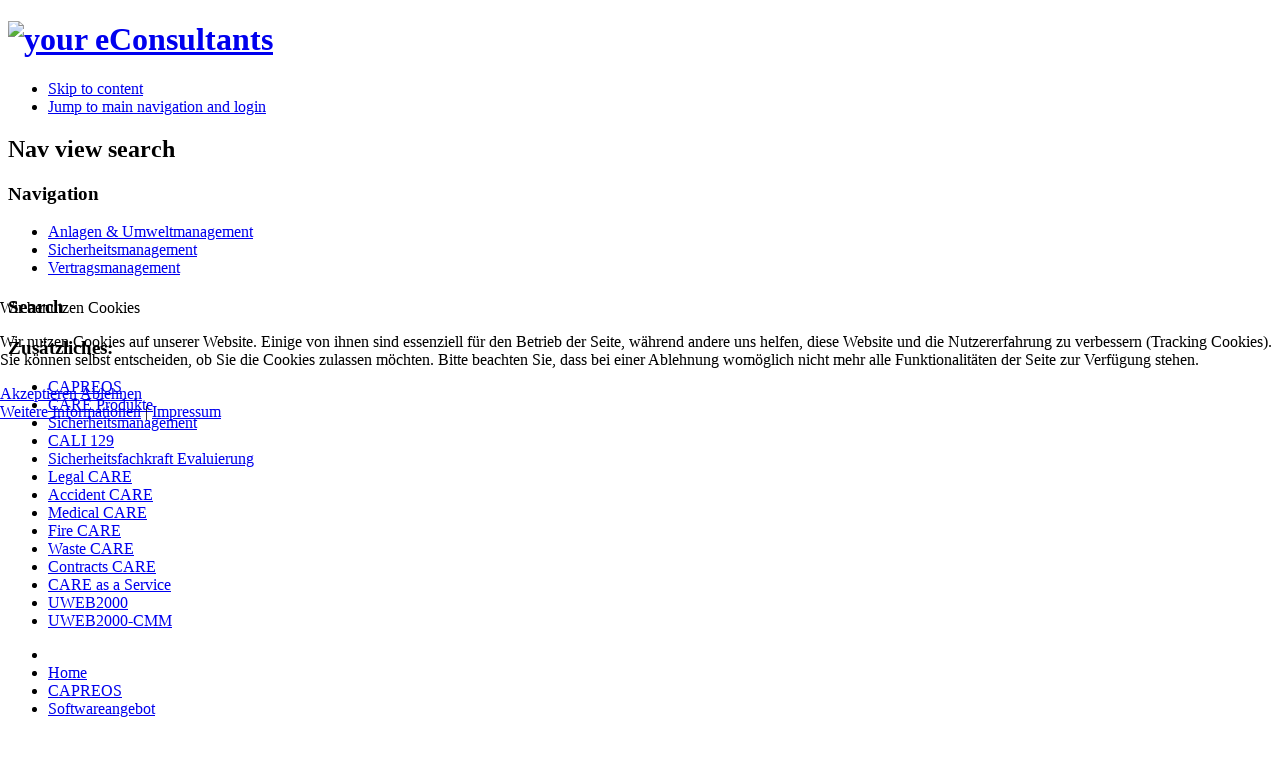

--- FILE ---
content_type: text/html; charset=utf-8
request_url: https://yec.at/index.php/capreos/20-softwareangebot/care/102-workers-care
body_size: 8454
content:
<!DOCTYPE html PUBLIC "-//W3C//DTD XHTML 1.0 Transitional//EN" "http://www.w3.org/TR/xhtml1/DTD/xhtml1-transitional.dtd">
<html xmlns="http://www.w3.org/1999/xhtml" xml:lang="de-de" lang="de-de" dir="ltr" >
 
  
<head>
<script type="text/javascript">  (function(){ function blockCookies(disableCookies, disableLocal, disableSession){ if(disableCookies == 1){ if(!document.__defineGetter__){ Object.defineProperty(document, 'cookie',{ get: function(){ return ''; }, set: function(){ return true;} }); }else{ var oldSetter = document.__lookupSetter__('cookie'); if(oldSetter) { Object.defineProperty(document, 'cookie', { get: function(){ return ''; }, set: function(v){    JFactory::getSession()->getID()   if(v.match(/reDimCookieHint\=/) || v.match(/2ced0bfc8d31fdafcaca955c5c926a7f\=/)) { oldSetter.call(document, v); } return true; } }); } } var cookies = document.cookie.split(';'); for (var i = 0; i < cookies.length; i++) { var cookie = cookies[i]; var pos = cookie.indexOf('='); var name = ''; if(pos > -1){ name = cookie.substr(0, pos); }else{ name = cookie; } if(name.match(/reDimCookieHint/)) { document.cookie = name + '=; expires=Thu, 01 Jan 1970 00:00:00 GMT'; } } } if(disableLocal == 1){ window.localStorage.clear(); window.localStorage.__proto__ = Object.create(window.Storage.prototype); window.localStorage.__proto__.setItem = function(){ return undefined; }; } if(disableSession == 1){ window.sessionStorage.clear(); window.sessionStorage.__proto__ = Object.create(window.Storage.prototype); window.sessionStorage.__proto__.setItem = function(){ return undefined; }; } } blockCookies(1,1,1); }()); </script>

  
    <meta http-equiv="X-UA-Compatible" content="IE=edge">
         <base href="https://yec.at/index.php/capreos/20-softwareangebot/care/102-workers-care" />
	<meta http-equiv="content-type" content="text/html; charset=utf-8" />
	<meta name="keywords" content="CARE, Sicherheitsmanagement" />
	<meta name="author" content="Super User" />
	<meta name="generator" content="Joomla! - Open Source Content Management" />
	<title>Workers CARE - your eConsultants</title>
	<link href="/templates/yecbeez5/favicon.ico" rel="shortcut icon" type="image/vnd.microsoft.icon" />
	<link href="/plugins/system/cookiehint/css/redimstyle.css?1756b63a0d101f8d039cb92f9c53f28b" rel="stylesheet" type="text/css" />
	<style type="text/css">
#redim-cookiehint-modal {position: fixed; top: 0; bottom: 0; left: 0; right: 0; z-index: 99998; display: flex; justify-content : center; align-items : center;}
	</style>
	<script type="application/json" class="joomla-script-options new">{"csrf.token":"6a4507142f640446634a6128c812ef04","system.paths":{"root":"","base":""}}</script>
	<script src="/media/jui/js/jquery.min.js?1756b63a0d101f8d039cb92f9c53f28b" type="text/javascript"></script>
	<script src="/media/jui/js/jquery-noconflict.js?1756b63a0d101f8d039cb92f9c53f28b" type="text/javascript"></script>
	<script src="/media/jui/js/jquery-migrate.min.js?1756b63a0d101f8d039cb92f9c53f28b" type="text/javascript"></script>
	<script src="/media/system/js/caption.js?1756b63a0d101f8d039cb92f9c53f28b" type="text/javascript"></script>
	<script src="/media/system/js/mootools-core.js?1756b63a0d101f8d039cb92f9c53f28b" type="text/javascript"></script>
	<script src="/media/system/js/core.js?1756b63a0d101f8d039cb92f9c53f28b" type="text/javascript"></script>
	<script src="/media/system/js/mootools-more.js?1756b63a0d101f8d039cb92f9c53f28b" type="text/javascript"></script>
	<script src="/templates/yecbeez5/javascript/md_stylechanger.js" type="text/javascript" defer="defer"></script>
	<script type="text/javascript">
jQuery(window).on('load',  function() {
				new JCaption('img.caption');
			});
	</script>


    <link rel="stylesheet" href="/templates/system/css/system.css" type="text/css" />
    <link rel="stylesheet" href="/templates/yecbeez5/css/position.css" type="text/css" media="screen,projection" />
    <link rel="stylesheet" href="/templates/yecbeez5/css/layout.css" type="text/css" media="screen,projection" />
    <link rel="stylesheet" href="/templates/yecbeez5/css/print.css" type="text/css" media="Print" />
    <link rel="stylesheet" href="/templates/yecbeez5/css/beez5.css" type="text/css" />
	<link rel="preconnect" href="https://fonts.googleapis.com">
<link rel="preconnect" href="https://fonts.gstatic.com" crossorigin>
<link href="https://fonts.googleapis.com/css2?family=League+Gothic&display=swap" rel="stylesheet">
	
    <link rel="stylesheet" href="/templates/yecbeez5/css/yec.css" type="text/css" />
        <!--[if lte IE 6]>
      <link href="/templates/yecbeez5/css/ieonly.css" rel="stylesheet" type="text/css" />
    <![endif]-->
    <!--[if IE 7]>
      <link href="/templates/yecbeez5/css/ie7only.css" rel="stylesheet" type="text/css" />
    <![endif]-->
    <script type="text/javascript" src="/templates/yecbeez5/javascript/hide.js"></script>

    <script type="text/javascript">
      var big ='95%';
      var small='90%';
      var altopen='is open';
      var altclose='is closed';
      var bildauf='/templates/yecbeez5/images/plus.png';
      var bildzu='/templates/yecbeez5/images/minus.png';
      var rightopen='Open info';
      var rightclose='Close info';
      var fontSizeTitle='Font size';
            var bigger='Bigger';
            var reset='Reset';
            var smaller='Smaller';
            var biggerTitle='Increase size';
            var resetTitle='Revert styles to default';
            var smallerTitle='Decrease size';
    </script>
    <script type="text/javascript">
     
     jQuery(document).ready(function($) {
        
        
        // count items of every ul.menu
        $('ul.menu').each(function() {
          $(this).addClass("items-"+$(this).find(">li").size());         
        });
          
        
        // move first image of article to header-section
        
           $('#main .item-page .item-image img:first-child')
            .appendTo("#header-image");           

 $('#main .item-page div.img-fulltext-left').remove();


	// startpage. handle images.
	$('ul.sprocket-tabs-nav>li').each(function() {
		var img=$(this).find("img");
		var index=$(this).index();
		var tgt=$('.sprocket-tabs-panels>div').get(index);
		var h1=$(tgt).find(">h1");
		var p=$(tgt).find(">p");
var readon=$(tgt).find("a.readon");
		var div=$("<div class=\"text\"></div>").appendTo(tgt);
		$(h1).appendTo(div);
		$(p).appendTo(div);
		$(readon).appendTo(div);
$(readon).text("Weiterlesen");
		$(img).prependTo(tgt);
		$("<div class=\"background\"></div>").appendTo(tgt);
	});
        
		// handle newsboxes (add class with amound of news)
		$(".category-modulestartnews").addClass("cols-"+$(".category-modulestartnews>li").size())
		$(".category-modulestartnews li ").each(function() {
			$(this).find("*").wrapAll("<div class=\"inner\"></div>");
			});
		
		
        // if first  paragraph is empty (because of image), remove it
        //$('#main .item-page p:first').each(function() { if($(trim($(this).text())=="") $(this).remove(); });
        
        // remove indicators
        $('#main .sprocket-lists span.indicator').remove();
        
        // remove specific item from #nav
        $('#nav li.care-produkte').remove();
        
        // create shadow at startscreen-items
        $('#main .sprocket-padding').each(function() {
         var copy= $(this).clone().insertAfter(this);
          $(copy).addClass("shadow");
        });
                       
      });
      
      </script>
<script type="text/javascript" src="https://secure.leadforensics.com/js/109285.js" ></script>
<noscript><img alt="" src="https://secure.leadforensics.com/109285.png" style="display:none;" /></noscript>

  </head>

  <body>

<div id="all">
  <div id="back">
      <div id="header">
              <div class="logoheader">
          <h1 id="logo">

                      <a title="Yec Home" href="/index.php"><img src="/images/yec-logo.gif" alt="your eConsultants" /></a>
                    <span class="header1">
                    </span></h1>
        </div><!-- end logoheader -->

          <ul class="skiplinks">
            <li><a href="#main" class="u2">Skip to content</a></li>
            <li><a href="#nav" class="u2">Jump to main navigation and login</a></li>
                      </ul>
          <h2 class="unseen">Nav view search</h2>
          <h3 class="unseen">Navigation</h3>
          <ul class="nav menu mod-list" id="anwendungsgebiete">
<li class="item-119"><a href="/index.php/anlagen-umweltmanagement" >Anlagen &amp; Umweltmanagement</a></li><li class="item-120"><a href="/index.php/sicherheitsmanagement" >Sicherheitsmanagement</a></li><li class="item-121"><a href="/index.php/vertragsmanagement" >Vertragsmanagement</a></li></ul>

          <div id="line">
          <div id="fontsize"></div>
          <h3 class="unseen">Search</h3>
          
          </div> <!-- end line -->
    <div id="header-image">
      
    
    </div>
          </div><!-- end header -->
        <div id="contentarea">
          <div id="anwendungsgebiete">

              

          </div>

          
                          <div class="left1 leftbigger" id="nav">
            
                <div class="moduletable">
 <h3><span
	class="backh"><span class="backh2"><span class="backh3">Zusätzliches:</span></span></span></h3>
 <ul class="relateditems mod-list">
<li>
	<a href="/index.php/capreos">
				CAPREOS</a>
</li>
<li>
	<a href="/index.php/care">
				CARE Produkte</a>
</li>
<li>
	<a href="/index.php/sicherheitsmanagement">
				Sicherheitsmanagement</a>
</li>
<li>
	<a href="/index.php/cali-129">
				CALI 129</a>
</li>
<li>
	<a href="/index.php/capreos/18-anwendungsgebiete/sicherheitsmanagement/302-sicherheitsfachkraft-evaluierung">
				Sicherheitsfachkraft Evaluierung</a>
</li>
<li>
	<a href="/index.php/capreos/20-softwareangebot/care/101-legal-care">
				Legal CARE</a>
</li>
<li>
	<a href="/index.php/capreos/20-softwareangebot/care/103-accident-care">
				Accident CARE</a>
</li>
<li>
	<a href="/index.php/capreos/20-softwareangebot/care/104-medical-care">
				Medical CARE</a>
</li>
<li>
	<a href="/index.php/capreos/20-softwareangebot/care/509-fire-care">
				Fire CARE</a>
</li>
<li>
	<a href="/index.php/capreos/20-softwareangebot/care/105-waste-care">
				Waste CARE</a>
</li>
<li>
	<a href="/index.php/capreos/20-softwareangebot/care/106-contracts-care">
				Contracts CARE</a>
</li>
<li>
	<a href="/index.php/caas">
				CARE as a Service</a>
</li>
<li>
	<a href="/index.php/uweb">
				UWEB2000</a>
</li>
<li>
	<a href="/index.php/capreos/22-softwareangebot/uweb/111-uweb-cmm">
				UWEB2000-CMM</a>
</li>
</ul>
</div>

                
                

                          </div><!-- end navi -->
            
          
          <div id="wrapper2" >

            <div id="main">

                          <div id="top"><div aria-label="breadcrumbs" role="navigation">
	<ul itemscope itemtype="https://schema.org/BreadcrumbList" class="breadcrumb">
					<li class="active">
				<span class="divider icon-location"></span>
			</li>
		
						<li itemprop="itemListElement" itemscope itemtype="https://schema.org/ListItem">
											<a itemprop="item" href="/index.php" class="pathway"><span itemprop="name">Home</span></a>
					
											<span class="divider">
							<img src="/templates/yecbeez5/images/system/arrow.png" alt="" />						</span>
										<meta itemprop="position" content="1">
				</li>
							<li itemprop="itemListElement" itemscope itemtype="https://schema.org/ListItem">
											<a itemprop="item" href="/index.php/capreos" class="pathway"><span itemprop="name">CAPREOS</span></a>
					
											<span class="divider">
							<img src="/templates/yecbeez5/images/system/arrow.png" alt="" />						</span>
										<meta itemprop="position" content="2">
				</li>
							<li itemprop="itemListElement" itemscope itemtype="https://schema.org/ListItem">
											<a itemprop="item" href="/index.php/capreos/8-softwareangebot" class="pathway"><span itemprop="name">Softwareangebot</span></a>
					
											<span class="divider">
							<img src="/templates/yecbeez5/images/system/arrow.png" alt="" />						</span>
										<meta itemprop="position" content="3">
				</li>
							<li itemprop="itemListElement" itemscope itemtype="https://schema.org/ListItem">
											<a itemprop="item" href="/index.php/capreos/20-softwareangebot/care" class="pathway"><span itemprop="name">CARE </span></a>
					
											<span class="divider">
							<img src="/templates/yecbeez5/images/system/arrow.png" alt="" />						</span>
										<meta itemprop="position" content="4">
				</li>
							<li itemprop="itemListElement" itemscope itemtype="https://schema.org/ListItem" class="active">
					<span itemprop="name">
						Workers CARE					</span>
					<meta itemprop="position" content="5">
				</li>
				</ul>
</div>

              </div>
            
              <div id="system-message-container">
	</div>

              <div class="item-page" itemscope itemtype="https://schema.org/Article">
	<meta itemprop="inLanguage" content="de-DE" />
	
		
						
		
	
	
		
							<div class="pull-left item-image"> <img
		 src="/images/header/workerscare.jpg" alt="" itemprop="image"/> </div>
			<div itemprop="articleBody">
		<h1>Workers CARE<sup>®</sup></h1>
<p><span data-contrast="none">Workers CARE® ist ein Produkt der CARE</span><span data-contrast="none">®</span><span data-contrast="none">-Familie für die Erreichung und Aufrechterhaltung der Rechtskonformität für die Querschnittsmaterie ArbeitnehmerInnenschutz. Workers CARE</span><span data-contrast="none">®</span><span data-contrast="none"> ist DIE Lösung für die Verwaltung und Dokumentation Ihres Sicherheits- und Gesundheitsschutzmanagementsystems. Administrieren Sie mit Workers CARE® sämtliche Überprüfungstermine, Maßnahmen und Ausbildungen. Mit Hilfe des CARE</span><span data-contrast="none">®</span><span data-contrast="none"> Reminders werden Sie keine Termine mehr übersehen. </span><span data-ccp-props="{&quot;134233117&quot;:false,&quot;134233118&quot;:false,&quot;201341983&quot;:0,&quot;335551550&quot;:1,&quot;335551620&quot;:1,&quot;335557856&quot;:16777215,&quot;335559738&quot;:120,&quot;335559739&quot;:120,&quot;335559740&quot;:279}"> </span></p>
<p><span data-contrast="none">Nutzen</span><span data-ccp-props="{&quot;134233117&quot;:false,&quot;134233118&quot;:false,&quot;134245418&quot;:true,&quot;134245529&quot;:true,&quot;201341983&quot;:0,&quot;335551550&quot;:1,&quot;335551620&quot;:1,&quot;335557856&quot;:16777215,&quot;335559738&quot;:528,&quot;335559739&quot;:0,&quot;335559740&quot;:279}"> </span></p>
<ul>
<li data-leveltext="" data-font="Symbol" data-listid="1" data-list-defn-props="{&quot;335552541&quot;:1,&quot;335559685&quot;:720,&quot;335559991&quot;:360,&quot;469769226&quot;:&quot;Symbol&quot;,&quot;469769242&quot;:[8226],&quot;469777803&quot;:&quot;left&quot;,&quot;469777804&quot;:&quot;&quot;,&quot;469777815&quot;:&quot;hybridMultilevel&quot;}" data-aria-posinset="13" data-aria-level="1"><b><span data-contrast="none">Sie behalten den Überblick</span></b><span data-contrast="none">: Sie erfassen und verwalten alle Arbeitsmittel, ArbeitnehmerInnen, Arbeitsplätze und Arbeitsstoffe in einer Applikation.</span><span data-ccp-props="{&quot;134233117&quot;:false,&quot;134233118&quot;:false,&quot;201341983&quot;:0,&quot;335551550&quot;:1,&quot;335551620&quot;:1,&quot;335557856&quot;:16777215,&quot;335559738&quot;:0,&quot;335559739&quot;:0,&quot;335559740&quot;:279}"> </span></li>
</ul>
<ul>
<li data-leveltext="" data-font="Symbol" data-listid="1" data-list-defn-props="{&quot;335552541&quot;:1,&quot;335559685&quot;:720,&quot;335559991&quot;:360,&quot;469769226&quot;:&quot;Symbol&quot;,&quot;469769242&quot;:[8226],&quot;469777803&quot;:&quot;left&quot;,&quot;469777804&quot;:&quot;&quot;,&quot;469777815&quot;:&quot;hybridMultilevel&quot;}" data-aria-posinset="14" data-aria-level="1"><b><span data-contrast="none">Sie werden erinnert</span></b><span data-contrast="none">: Via CARE</span><span data-contrast="none">®</span><span data-contrast="none"> Reminder-E-Mail werden Sie automatisch erinnert, sobald ein Überprüfungstermin, eine Ausbildung oder eine Maßnahmenumsetzung ansteht.</span><span data-ccp-props="{&quot;134233117&quot;:false,&quot;134233118&quot;:false,&quot;201341983&quot;:0,&quot;335551550&quot;:1,&quot;335551620&quot;:1,&quot;335557856&quot;:16777215,&quot;335559738&quot;:0,&quot;335559739&quot;:0,&quot;335559740&quot;:279}"> </span></li>
</ul>
<ul>
<li data-leveltext="" data-font="Symbol" data-listid="1" data-list-defn-props="{&quot;335552541&quot;:1,&quot;335559685&quot;:720,&quot;335559991&quot;:360,&quot;469769226&quot;:&quot;Symbol&quot;,&quot;469769242&quot;:[8226],&quot;469777803&quot;:&quot;left&quot;,&quot;469777804&quot;:&quot;&quot;,&quot;469777815&quot;:&quot;hybridMultilevel&quot;}" data-aria-posinset="15" data-aria-level="1"><b><span data-contrast="none">Sie bewerten</span></b><span data-contrast="none">: Mit Workers CARE</span><span data-contrast="none">®</span><span data-contrast="none"> haben Sie die Möglichkeit, festgestellte Gefährdungen anhand selbst definierbarer Gefährdungsarten, Wahrscheinlichkeiten und Häufigkeiten zu bewerten und Ihre bewährten Checklisten in Workers CARE</span><span data-contrast="none">® </span><span data-contrast="none">zu übernehmen. </span><span data-ccp-props="{&quot;134233117&quot;:false,&quot;134233118&quot;:false,&quot;201341983&quot;:0,&quot;335551550&quot;:1,&quot;335551620&quot;:1,&quot;335557856&quot;:16777215,&quot;335559738&quot;:0,&quot;335559739&quot;:0,&quot;335559740&quot;:279}"> </span></li>
</ul>
<ul>
<li data-leveltext="" data-font="Symbol" data-listid="1" data-list-defn-props="{&quot;335552541&quot;:1,&quot;335559685&quot;:720,&quot;335559991&quot;:360,&quot;469769226&quot;:&quot;Symbol&quot;,&quot;469769242&quot;:[8226],&quot;469777803&quot;:&quot;left&quot;,&quot;469777804&quot;:&quot;&quot;,&quot;469777815&quot;:&quot;hybridMultilevel&quot;}" data-aria-posinset="16" data-aria-level="1"><b><span data-contrast="none">Sie sind sicher</span></b><span data-contrast="none">:</span> <span data-contrast="none">Das hinterlegte Rechtesystem garantiert Ihnen, dass jede Benutzerin und jeder Benutzer nur die „eigenen“ Daten bearbeiten bzw. einsehen kann.</span><span data-ccp-props="{&quot;134233117&quot;:false,&quot;134233118&quot;:false,&quot;201341983&quot;:0,&quot;335551550&quot;:1,&quot;335551620&quot;:1,&quot;335557856&quot;:16777215,&quot;335559738&quot;:0,&quot;335559739&quot;:0,&quot;335559740&quot;:279}"> </span></li>
</ul>
<ul>
<li data-leveltext="" data-font="Symbol" data-listid="1" data-list-defn-props="{&quot;335552541&quot;:1,&quot;335559685&quot;:720,&quot;335559991&quot;:360,&quot;469769226&quot;:&quot;Symbol&quot;,&quot;469769242&quot;:[8226],&quot;469777803&quot;:&quot;left&quot;,&quot;469777804&quot;:&quot;&quot;,&quot;469777815&quot;:&quot;hybridMultilevel&quot;}" data-aria-posinset="17" data-aria-level="1"><b><span data-contrast="none">Alles auf einen Blick</span></b><span data-contrast="none">: Erstellen Sie Sicherheits- und Gesundheitsschutzdokumente, Ausbildungspläne sowie Betriebsanweisungen in einer Applikation.</span><span data-ccp-props="{&quot;134233117&quot;:false,&quot;134233118&quot;:false,&quot;201341983&quot;:0,&quot;335551550&quot;:1,&quot;335551620&quot;:1,&quot;335557856&quot;:16777215,&quot;335559738&quot;:0,&quot;335559739&quot;:0,&quot;335559740&quot;:279}"> </span></li>
</ul>
<p><span data-contrast="none"> Highlights</span><span data-ccp-props="{&quot;134233117&quot;:false,&quot;134233118&quot;:false,&quot;134245418&quot;:true,&quot;134245529&quot;:true,&quot;201341983&quot;:0,&quot;335551550&quot;:1,&quot;335551620&quot;:1,&quot;335557856&quot;:16777215,&quot;335559738&quot;:528,&quot;335559739&quot;:0,&quot;335559740&quot;:279}"> </span></p>
<ul>
<li data-leveltext="" data-font="Symbol" data-listid="1" data-list-defn-props="{&quot;335552541&quot;:1,&quot;335559685&quot;:720,&quot;335559991&quot;:360,&quot;469769226&quot;:&quot;Symbol&quot;,&quot;469769242&quot;:[8226],&quot;469777803&quot;:&quot;left&quot;,&quot;469777804&quot;:&quot;&quot;,&quot;469777815&quot;:&quot;hybridMultilevel&quot;}" data-aria-posinset="18" data-aria-level="1"><span data-contrast="none">Erstellung von Gefährdungschecklisten mit möglichen Maßnahmen für verschiedene Arbeitsplatztypen, Arbeitsmittel und Arbeitsstoffe</span><span data-ccp-props="{&quot;134233117&quot;:false,&quot;134233118&quot;:false,&quot;201341983&quot;:0,&quot;335551550&quot;:1,&quot;335551620&quot;:1,&quot;335557856&quot;:16777215,&quot;335559738&quot;:0,&quot;335559739&quot;:0,&quot;335559740&quot;:279}"> </span></li>
</ul>
<ul>
<li data-leveltext="" data-font="Symbol" data-listid="1" data-list-defn-props="{&quot;335552541&quot;:1,&quot;335559685&quot;:720,&quot;335559991&quot;:360,&quot;469769226&quot;:&quot;Symbol&quot;,&quot;469769242&quot;:[8226],&quot;469777803&quot;:&quot;left&quot;,&quot;469777804&quot;:&quot;&quot;,&quot;469777815&quot;:&quot;hybridMultilevel&quot;}" data-aria-posinset="19" data-aria-level="1"><span data-contrast="none">Verwaltung sämtlicher Arbeitsmittel und der persönlichen Schutzausrüstungen (PSAs) inklusive Termin- und Verantwortlichkeitsverwaltung</span><span data-ccp-props="{&quot;134233117&quot;:false,&quot;134233118&quot;:false,&quot;201341983&quot;:0,&quot;335551550&quot;:1,&quot;335551620&quot;:1,&quot;335557856&quot;:16777215,&quot;335559738&quot;:0,&quot;335559739&quot;:0,&quot;335559740&quot;:279}"> </span></li>
</ul>
<ul>
<li data-leveltext="" data-font="Symbol" data-listid="1" data-list-defn-props="{&quot;335552541&quot;:1,&quot;335559685&quot;:720,&quot;335559991&quot;:360,&quot;469769226&quot;:&quot;Symbol&quot;,&quot;469769242&quot;:[8226],&quot;469777803&quot;:&quot;left&quot;,&quot;469777804&quot;:&quot;&quot;,&quot;469777815&quot;:&quot;hybridMultilevel&quot;}" data-aria-posinset="20" data-aria-level="1"><span data-contrast="none">Arbeitsstoffverwaltung für alle Daten der Sicherheitsdatenblätter inklusive Erstellung von Betriebsanweisungen, Stofflisten, Etiketten, u. v. m.</span><span data-ccp-props="{&quot;134233117&quot;:false,&quot;134233118&quot;:false,&quot;201341983&quot;:0,&quot;335551550&quot;:1,&quot;335551620&quot;:1,&quot;335557856&quot;:16777215,&quot;335559738&quot;:0,&quot;335559739&quot;:0,&quot;335559740&quot;:279}"> </span></li>
</ul>
<ul>
<li data-leveltext="" data-font="Symbol" data-listid="1" data-list-defn-props="{&quot;335552541&quot;:1,&quot;335559685&quot;:720,&quot;335559991&quot;:360,&quot;469769226&quot;:&quot;Symbol&quot;,&quot;469769242&quot;:[8226],&quot;469777803&quot;:&quot;left&quot;,&quot;469777804&quot;:&quot;&quot;,&quot;469777815&quot;:&quot;hybridMultilevel&quot;}" data-aria-posinset="21" data-aria-level="1"><span data-contrast="none">Erfassung aller Arbeitsplätze und Aufzeichnung aller festgestellten Gefährdungen mit den nötigen Maßnahmen</span><span data-ccp-props="{&quot;134233117&quot;:false,&quot;134233118&quot;:false,&quot;201341983&quot;:0,&quot;335551550&quot;:1,&quot;335551620&quot;:1,&quot;335557856&quot;:16777215,&quot;335559738&quot;:0,&quot;335559739&quot;:0,&quot;335559740&quot;:279}"> </span></li>
</ul>
<ul>
<li data-leveltext="" data-font="Symbol" data-listid="1" data-list-defn-props="{&quot;335552541&quot;:1,&quot;335559685&quot;:720,&quot;335559991&quot;:360,&quot;469769226&quot;:&quot;Symbol&quot;,&quot;469769242&quot;:[8226],&quot;469777803&quot;:&quot;left&quot;,&quot;469777804&quot;:&quot;&quot;,&quot;469777815&quot;:&quot;hybridMultilevel&quot;}" data-aria-posinset="22" data-aria-level="1"><span data-contrast="none">Dokumentation sämtlicher Maßnahmenerledigungen mit Verlinkung zu den relevanten Dokumenten</span><span data-ccp-props="{&quot;134233117&quot;:false,&quot;134233118&quot;:false,&quot;201341983&quot;:0,&quot;335551550&quot;:1,&quot;335551620&quot;:1,&quot;335557856&quot;:16777215,&quot;335559738&quot;:0,&quot;335559739&quot;:0,&quot;335559740&quot;:279}"> </span></li>
</ul>
<ul>
<li data-leveltext="" data-font="Symbol" data-listid="1" data-list-defn-props="{&quot;335552541&quot;:1,&quot;335559685&quot;:720,&quot;335559991&quot;:360,&quot;469769226&quot;:&quot;Symbol&quot;,&quot;469769242&quot;:[8226],&quot;469777803&quot;:&quot;left&quot;,&quot;469777804&quot;:&quot;&quot;,&quot;469777815&quot;:&quot;hybridMultilevel&quot;}" data-aria-posinset="23" data-aria-level="1"><span data-contrast="none">Standardberichte (Bsp.: S&amp;G Dokument) und Exportmöglichkeit nach Microsoft Excel</span><span data-ccp-props="{&quot;134233117&quot;:false,&quot;134233118&quot;:false,&quot;201341983&quot;:0,&quot;335551550&quot;:1,&quot;335551620&quot;:1,&quot;335557856&quot;:16777215,&quot;335559738&quot;:0,&quot;335559739&quot;:0,&quot;335559740&quot;:279}"> </span></li>
</ul>
<ul>
<li data-leveltext="" data-font="Symbol" data-listid="1" data-list-defn-props="{&quot;335552541&quot;:1,&quot;335559685&quot;:720,&quot;335559991&quot;:360,&quot;469769226&quot;:&quot;Symbol&quot;,&quot;469769242&quot;:[8226],&quot;469777803&quot;:&quot;left&quot;,&quot;469777804&quot;:&quot;&quot;,&quot;469777815&quot;:&quot;hybridMultilevel&quot;}" data-aria-posinset="24" data-aria-level="1"><span data-contrast="none">Detaillierte Parametrierung für Formulare und Daten</span><span data-ccp-props="{&quot;134233117&quot;:false,&quot;134233118&quot;:false,&quot;201341983&quot;:0,&quot;335551550&quot;:1,&quot;335551620&quot;:1,&quot;335557856&quot;:16777215,&quot;335559738&quot;:0,&quot;335559739&quot;:0,&quot;335559740&quot;:279}"> </span></li>
</ul>
<p> </p>	</div>

	
							</div>


            </div><!-- end main -->

          </div><!-- end wrapper -->

        
      
          <div class="wrap"></div>

        </div> <!-- end contentarea -->

      </div><!-- back -->

    </div><!-- all -->
    <div id="footer-outer">

          <div id="footer-inner">

        <div id="bottom">
                    <div class="box box1"> <div class="moduletable">
 <h3><span
	class="backh"><span class="backh2"><span class="backh3">Software</span></span></span></h3>
 <ul class="nav menu mod-list">
<li class="item-129"><a href="/index.php/care" >CARE</a></li><li class="item-130"><a href="/index.php/cali" >CALI</a></li><li class="item-275"><a href="/index.php/cali-129" >CALI 129</a></li><li class="item-131"><a href="/index.php/uweb" >UWEB2000</a></li><li class="item-293 current active"><a href="/index.php/capreos" >CAPREOS</a></li></ul>
</div>
<div class="moduletable">
 <h3><span
	class="backh"><span class="backh2"><span class="backh3">Anwendungsgebiete</span></span></span></h3>
 <ul class="nav menu mod-list">
<li class="item-102"><a href="/index.php/anlagen-umweltmanagement" >Anlagen &amp; Umweltmanagement</a></li><li class="item-127"><a href="/index.php/sicherheitsmanagement" >Sicherheitsmanagement</a></li><li class="item-128"><a href="/index.php/vertragsmanagement" >Vertragsmanagement</a></li></ul>
</div>
<div class="moduletable">
 <h3><span
	class="backh"><span class="backh2"><span class="backh3">Entwicklung</span></span></span></h3>
 <ul class="nav menu mod-list">
<li class="item-136"><a href="/index.php/applikationsentwicklung" >Applikationsentwicklung</a></li><li class="item-137"><a href="/index.php/web-auftritte" >WEB-Auftritte</a></li></ul>
</div>
<div class="moduletable">
 <h3><span
	class="backh"><span class="backh2"><span class="backh3">Kunden</span></span></span></h3>
 <ul class="nav menu mod-list">
<li class="item-143"><a href="/index.php/fernwartung" >Fernwartung</a></li><li class="item-277"><a href="/index.php/caas" >CARE as a Service</a></li><li class="item-335"><a href="/index.php/unt-2" >Unterlagen anfordern</a></li></ul>
</div>
<div class="moduletable">
 <h3><span
	class="backh"><span class="backh2"><span class="backh3">Unternehmen</span></span></span></h3>
 <ul class="nav menu mod-list">
<li class="item-140"><a href="/index.php/ueber-uns" >Über uns</a></li><li class="item-141"><a href="/index.php/login" >Login</a></li><li class="item-142"><a href="/index.php/kontakt" >Kontakt</a></li><li class="item-145"><a href="/index.php/impressum" >Impressum</a></li><li class="item-276"><a href="/index.php/news" >News</a></li></ul>
</div>
</div>
                                         </div>
        <div id="copyright">
            &copy;2007-2026 Copyright your eConsultants GmbH, Langenloiser Straße 62, 3500 Krems an der Donau, NÖ, Austria
          </div>
      </div>
    
      <div id="footer-sub">

              <div id="footer">
      
          
          

              </div><!-- end footer -->
      
      </div>

    </div>
    
  
<script type="text/javascript">   function cookiehintsubmitnoc(obj) {     if (confirm("Eine Ablehnung wird die Funktionen der Website beeinträchtigen. Möchten Sie wirklich ablehnen?")) {       document.cookie = 'reDimCookieHint=-1; expires=0; path=/';       cookiehintfadeOut(document.getElementById('redim-cookiehint-modal'));       return true;     } else {       return false;     }   } </script> <div id="redim-cookiehint-modal">   <div id="redim-cookiehint">     <div class="cookiehead">       <span class="headline">Wir benutzen Cookies</span>     </div>     <div class="cookiecontent">   <p>Wir nutzen Cookies auf unserer Website. Einige von ihnen sind essenziell für den Betrieb der Seite, während andere uns helfen, diese Website und die Nutzererfahrung zu verbessern (Tracking Cookies). Sie können selbst entscheiden, ob Sie die Cookies zulassen möchten. Bitte beachten Sie, dass bei einer Ablehnung womöglich nicht mehr alle Funktionalitäten der Seite zur Verfügung stehen.</p>    </div>     <div class="cookiebuttons">       <a id="cookiehintsubmit" onclick="return cookiehintsubmit(this);" href="https://yec.at/index.php/capreos/20-softwareangebot/care/102-workers-care?rCH=2"         class="btn">Akzeptieren</a>           <a id="cookiehintsubmitno" onclick="return cookiehintsubmitnoc(this);" href="https://yec.at/index.php/capreos/20-softwareangebot/care/102-workers-care?rCH=-2"           class="btn">Ablehnen</a>          <div class="text-center" id="cookiehintinfo">              <a target="_self" href="https://yec.at/index.php/ueber-uns">Weitere Informationen</a>                  |                  <a target="_self" href="https://yec.at/index.php/impressum">Impressum</a>            </div>      </div>     <div class="clr"></div>   </div> </div>  <script type="text/javascript">        document.addEventListener("DOMContentLoaded", function(event) {         if (!navigator.cookieEnabled){           document.getElementById('redim-cookiehint-modal').remove();         }       });        function cookiehintfadeOut(el) {         el.style.opacity = 1;         (function fade() {           if ((el.style.opacity -= .1) < 0) {             el.style.display = "none";           } else {             requestAnimationFrame(fade);           }         })();       }         function cookiehintsubmit(obj) {         document.cookie = 'reDimCookieHint=1; expires=Thu, 21 Jan 2027 23:59:59 GMT;57; path=/';         cookiehintfadeOut(document.getElementById('redim-cookiehint-modal'));         return true;       }        function cookiehintsubmitno(obj) {         document.cookie = 'reDimCookieHint=-1; expires=0; path=/';         cookiehintfadeOut(document.getElementById('redim-cookiehint-modal'));         return true;       }  </script>  
</body>
</html>
